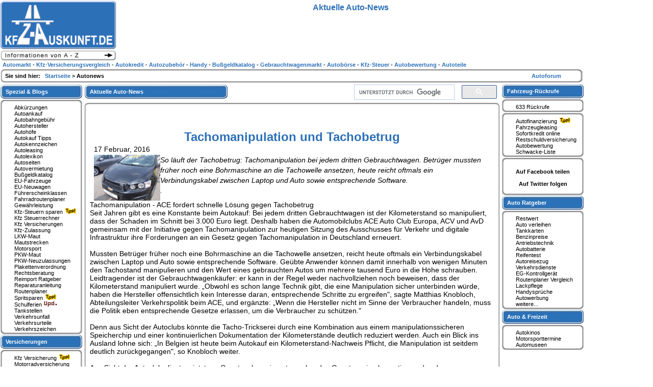

--- FILE ---
content_type: text/html; charset=UTF-8
request_url: https://www.kfz-auskunft.de/news/21400.html
body_size: 5718
content:
<!DOCTYPE html>
<html lang="de">
  <head>
    <title>Tachomanipulation und Tachobetrug    </title>
<!--    <base href="https://www.kfz-auskunft.de" />  -->
    <meta charset="utf-8" />
    <meta name="robots" content="index,follow" />
    <meta name="language" content="deutsch,de,at,ch" />
    <link rel="icon" href="https://www.kfz-auskunft.de/favicon.ico" type="image/x-icon" />
    <link rel="shortcut icon" href="https://www.kfz-auskunft.de/favicon.ico" type="image/x-icon" />
    <meta name="viewport" content="width=device-width, initial-scale=1" />
    <link rel="stylesheet" media="(max-width:600px)" href="https://www.kfz-auskunft.de/styles/mobil.css" />
    <link rel="stylesheet" media="(min-width:601px)" href="https://www.kfz-auskunft.de/styles/xboxkfzauskunft_billboardt.css" />
<script async src="https://pagead2.googlesyndication.com/pagead/js/adsbygoogle.js?client=ca-pub-4363453900481064" crossorigin="anonymous"></script>

    <meta name="keywords" content="artikel,news,kfz,auto,motorrad,fahrrad,lkw,straßenverkehr" />
    <meta name="description" content="Tachomanipulation und Tachobetrug" />
    </head>
  <body>
    <div id="pageContainer">
      <div id="kopf">
      </div>
      <div id="main">
        <div id="SOWrap">
          <div id="inhalt">
            <div class="contentblockleft">
                  <div class="bluebox280">Aktuelle Auto-News
                  </div>
                </div>
            <div class="contentblockright">
<script async src="https://cse.google.com/cse.js?cx=partner-pub-4363453900481064:5567451870"></script>
<div class="gcse-searchbox-only"></div>  
            </div>
                <div class="cleaner">
                  <h5>&nbsp;
                  </h5>
                </div>
                <div class="inhaltoben">
                </div>
                <div class="content">
                  <br>
                  <!-- (c) 2003, 2005 PHPNews - http://newsphp.sourceforge.net/ -->
<script type="text/javascript">
<!--
        function sendtof(desktopURL)
        {
          desktop = window.open(desktopURL, "SendToFriend", "toolbar=no,location=no,status=no,menubar=no,scrollbars=yes,width=400,height=275,resizable=no");
        }
// -->
</script>
﻿<h1>
   Tachomanipulation und Tachobetrug
</h1>
<p>
   17 Februar, 2016
</p>
<p>
   <em><img src="https://www.kfz-auskunft.de/phpnews/images/autovonvorne.JPG" alt="" width="130" height="90" alt="" align="left" style="border:none;" />So läuft der Tachobetrug: Tachomanipulation bei jedem dritten Gebrauchtwagen. Betrüger mussten früher noch eine Bohrmaschine an die Tachowelle ansetzen, heute reicht oftmals ein Verbindungskabel zwischen Laptop und Auto sowie entsprechende Software.<br />.</em>
</p>
<p>
  <div align="left">
    <div class="newstextabst">Tachomanipulation - ACE fordert schnelle Lösung gegen Tachobetrug<br />Seit Jahren gibt es eine Konstante beim Autokauf: Bei jedem dritten Gebrauchtwagen ist der Kilometerstand so manipuliert, dass der Schaden im Schnitt bei 3.000 Euro liegt. Deshalb haben die Automobilclubs ACE Auto Club Europa, ACV und AvD gemeinsam mit der Initiative gegen Tachomanipulation zur heutigen Sitzung des Ausschusses für Verkehr und digitale Infrastruktur ihre Forderungen an ein Gesetz gegen Tachomanipulation in Deutschland erneuert.<br /><br />Mussten Betrüger früher noch eine Bohrmaschine an die Tachowelle ansetzen, reicht heute oftmals ein Verbindungskabel zwischen Laptop und Auto sowie entsprechende Software. Geübte Anwender können damit innerhalb von wenigen Minuten den Tachostand manipulieren und den Wert eines gebrauchten Autos um mehrere tausend Euro in die Höhe schrauben. Leidtragender ist der Gebrauchtwagenkäufer: er kann in der Regel weder nachvollziehen noch beweisen, dass der Kilometerstand manipuliert wurde. „Obwohl es schon lange Technik gibt, die eine Manipulation sicher unterbinden würde, haben die Hersteller offensichtlich kein Interesse daran, entsprechende Schritte zu ergreifen", sagte Matthias Knobloch, Abteilungsleiter Verkehrspolitik beim ACE, und ergänzte: „Wenn die Hersteller nicht im Sinne der Verbraucher handeln, muss die Politik eben entsprechende Gesetze erlassen, um die Verbraucher zu schützen."<br /><br />Denn aus Sicht der Autoclubs könnte die Tacho-Trickserei durch eine Kombination aus einem manipulationssicheren Speicherchip und einer kontinuierlichen Dokumentation der Kilometerstände deutlich reduziert werden.  Auch ein Blick ins Ausland lohne sich: „In Belgien ist heute beim Autokauf ein Kilometerstand-Nachweis Pflicht, die Manipulation ist seitdem deutlich zurückgegangen", so Knobloch weiter.<br /><br />Aus Sicht der Autoclubs liegt es jetzt am Gesetzgeber, ein entsprechendes Gesetz zu implementieren, das den Anforderungen des deutschen Datenschutzgesetzes entspricht, die Datenhoheit des Fahrzeughalters sicherstellt sowie die Erhebung und Speicherung strikt voneinander trennt. Datenabrufe durch Dritte dürfen darüber hinaus nur nach Einwilligung des Fahrzeughalters geschehen. ACE Auto Club Europa, Stuttgart, www.ace-oline.de<br /><br />Mehr Informationen zum Thema Tachomanipulation und Tachobetrug:<br />Auto-Tuning-Seiten - Tipps und Infos<br />Wissenswertes zur Tachojustierung
    </div>
  </div>
  <br />
  <a class="textlink" href="/">zur&uuml;ck zu den News
  </a> &nbsp; &nbsp; &nbsp; &nbsp; &nbsp; &nbsp;
  <a class="textlink" href="/auto-news-archiv.php">News Archiv
  </a>
</p>
<!-- (c) 2003, 2005 PHPNews - http://newsphp.sourceforge.net/
	  modifizier f&uuml;r php 7.4 Harald Schie&szlig;er &copy; 2020
 -->	  
                    <br>Bitte beachten Sie, dass die Meldung den Stand der Dinge zum Zeitpunkt ihrer Veröffentlichung wiedergibt.
                    <br>
                  </div>
                  <div class="inhaltunten">
                  </div>
                  <br>
                  <br><!--- weiter und zurück -->
                  <div class="weiteruzurueck">
                    <div id="weiterzurueckleft">
                    </div>
                    <div id="weiterzurueckmittle">
                      <a class="textlink_m" href="/inhaltsverzeichnis.html">Inhaltsverzeichnis
                      </a>
                    </div>
                    <div id="weiterzurueckright">
                    </div>
                  </div>
                  <br>
                  <div class="bluebox160">Unsere Highlights
                  </div>
                  <div class="inhaltoben">
                  </div>
                  <div class="content">
                    <a class="textlink_gr" href="/formulare/kfz-formulare.php">Kostenlose Kfz-Vordrucke und Vorlagen.
                    </a>
                    <br>
                    <br>
                    <a class="textlink_gr" href="/tuning/chiptuning.html">Wird Autotuning immer beliebter?
                    </a>
                    <br>
                    <br>
                    <a class="textlink_gr" href="/info/fernabgabegesetz.html">Wissenswertes zum Widerrufsrecht.
                    </a>
                    <br>
                    <br>
                    <a class="textlink_gr" href="/tipps/autokauf.html">Autokauf – Wie bekommt man faire Preise?
                    </a>
                    <br>
                    <br>
                    <a class="textlink_gr" href="/autohaendler/haendler.html">Informationen zum Thema Fahrzeughandel.
                    </a>
                    <br>
                  </div>
                  <div class="inhaltunten">
                  </div>
                  <br>
                </div><!--- Navigation links -->
                <div id="left">
                  <div class="navigation_ube">  Spezial &amp; Blogs
                  </div>
                  <div class="menutop">
                    <div class="menubox">
                      <div class="menuliste">
                        <a class="navilinkpfeil" href="/info/abkuerzungen.html">Abkürzungen
                        </a>
                        <br>
                        <a class="navilinkpfeil" href="/autohaendler/autoankauf.html">Autoankauf
                        </a>
                        <br>
                        <a class="navilinkpfeil" href="/info/autobahngebuehr.html">Autobahngebühr
                        </a>
                        <br>
                        <a class="navilinkpfeil" href="/autohersteller.html">Autohersteller
                        </a>
                        <br>
                        <a class="navilinkpfeil" href="/autohoefe/autohof.html">Autohöfe
                        </a>
                        <br>
                        <a class="navilinkpfeil" href="/tipps/autokauf.html">Autokauf Tipps
                        </a>
                        <br>
                        <a class="navilinkpfeil" href="/autokennzeichen/autokennzeichen.html">Autokennzeichen
                        </a>
                        <br>
                        <a class="navilinkpfeil" href="/kfz/autoleasing.html">Autoleasing
                        </a>
                        <br>
                        <a class="navilinkpfeil" href="/lexikon/autolexikon.html">Autolexikon
                        </a>
                        <br>
                        <a class="navilinkpfeil" href="/autoseiten.html">Autoseiten
                        </a>
                        <br>
                        <a class="navilinkpfeil" href="/autovermietung.html">Autovermietung
                        </a>
                        <br>
                        <a class="navilinkpfeil" href="/bussgeld/bussgeldkatalog.html">Bußgeldkatalog
                        </a>
                        <br>
                        <a class="navilinkpfeil" href="/reimport/eu-fahrzeuge.html">EU-Fahrzeuge
                        </a>
                        <br>
                        <a class="navilinkpfeil" href="/autohaendler/reimport/eu-neuwagen.html">EU-Neuwagen
                        </a>
                        <br>
                        <a class="navilinkpfeil" href="/info/fuehrerscheinklassen.html">Führerscheinklassen
                        </a>
                        <br>
                        <a class="navilinkpfeil" href="/reisen/fahrradroutenplaner.html">Fahrradroutenplaner
                        </a>
                        <br>
                        <a class="navilinkpfeil" href="/info/gewaehrleistungsfrist.html">Gewährleistung
                        </a>
                        <br>
                        <a class="navilinkpfeil" href="/kfz/kfz-steuer.html">Kfz-Steuern sparen
                          <img src="https://www.kfz-auskunft.de/bilder/tipp.gif" width="28" height="11" alt="Tipp" />
                        </a>
                        <br>
                        <a class="navilinkpfeil" href="/kfz/kfz-steuer-rechner.html">Kfz Steuerrechner
                        </a>
                        <br>
                        <a class="navilinkpfeil" href="https://www.kfz-auskunft.de/info/kfz-versicherungen.html">Kfz Versicherungen
                        </a>
                        <br>
                        <a class="navilinkpfeil" href="/info/kfz-zulassung.html">Kfz-Zulassung
                        </a>
                        <br>
                        <a class="navilinkpfeil" href="/info/lkw_maut.html">LKW-Maut
                        </a>
                        <br>
                        <a class="navilinkpfeil" href="/info/mautstrecken.html">Mautstrecken
                        </a>
                        <br>
                        <a class="navilinkpfeil" href="/motorsport.html">Motorsport
                        </a>
                        <br>
                        <a class="navilinkpfeil" href="/info/pkw_maut.html">PKW-Maut
                        </a>
                        <br>
                        <a class="navilinkpfeil" href="/kfz/zulassungen.html">PKW-Neuzulassungen
                        </a>
                        <br>
                        <a class="navilinkpfeil" href="/info/plakettenverordnung.html">Plakettenverordnung
                        </a>
                        <br>
                        <a class="navilinkpfeil" href="/verkehrsrecht/anwalt.html">Rechtsberatung
                        </a>
                        <br>
                        <a class="navilinkpfeil" href="/tipps/reimport.html">Reimport Ratgeber
                        </a>
                        <br>
                        <a class="navilinkpfeil" href="/kleinanzeigen/reparaturanleitung.html">Reparaturanleitung
                        </a>
                        <br>
                        <a class="navilinkpfeil" href="/reisen/routenplaner.html">Routenplaner
                        </a>
                        <br>
                        <a class="navilinkpfeil" href="/tipps/spritsparen.html">Spritsparen
                          <img src="https://www.kfz-auskunft.de/bilder/tipp.gif" width="28" height="11" alt="Tipp" />
                        </a>
                        <br>
                        <a class="navilinkpfeil" href="https://schulferien.kfz-auskunft.de/">Schulferien
                          <img src="/bilder/update_r.gif" width="28" height="11" alt="update" />
                        </a>
                        <br>
                        <a class="navilinkpfeil" href="/service/tankstellen.html">Tankstellen
                        </a>
                        <br>
                        <a class="navilinkpfeil" href="/info/unfallhilfe.html">Verkehrsunfall
                        </a>
                        <br>
                        <a class="navilinkpfeil" href="/verkehrsrecht/juraticker.html">Verkehrsurteile
                        </a>
                        <br>
                        <a class="navilinkpfeil" href="https://verkehrszeichen.kfz-auskunft.de/">Verkehrszeichen
                        </a>
                        <br>
                      </div>
                    </div>
                  </div><!--- Navi links Kfz Versicherung -->
                  <div class="navigation_ube">  Versicherungen
                  </div>
                  <div class="menutop">
                    <div class="menubox">
                      <div class="menuliste">
                        <a class="navilinkpfeil" href="https://kfz-versicherungsvergleich.kfz-auskunft.de/">Kfz Versicherung
                          <img src="/bilder/tipp.gif" width="28" height="11" alt="" />
                        </a>
                        <br>
                        <a class="navilinkpfeil" href="/kfz/motorradversicherung.html">Motorradversicherung
                        </a>
                        <br>
                        <a class="navilinkpfeil" href="/kfz/lkw-versicherungsvergleich.html">LKW Versicherung
                        </a>
                        <br>
                        <a class="navilinkpfeil" href="https://kfz-versicherungsvergleich.kfz-auskunft.de/kaskoversicherung.html">Kaskoversicherung
                        </a>
                        <br>
                        <a class="navilinkpfeil" href="https://kfz-versicherungsvergleich.kfz-auskunft.de/teilkasko-versicherung.html">Teilkaskoversicherung
                        </a>
                        <br>
                        <a class="navilinkpfeil" href="https://kfz-versicherungsvergleich.kfz-auskunft.de/kfz-haftpflichtversicherung.html">Kfz Haftpflicht
                        </a>
                        <br>
                        <a class="navilinkpfeil" href="/kfz/autoversicherung.html">Autoversicherungen
                        </a>
                        <br>
                        <a class="navilinkpfeil" href="/camping/wohnmobilversicherung_wohnwagenversicherung.html">Wohnmobilversicherung
                        </a>
                        <br>
                      </div>
                    </div>
                  </div>
<!--- Navi links Formulare -->
                  <div class="navigation_ube">  Formulare
                  </div>
                  <div class="menutop">
                    <div class="menubox">
                      <div class="menuliste">
                        <a class="navilinkpfeil" href="/formulare/kfz-kaufvertrag.html">Kfz-Kaufvertrag
                        </a>
                        <br>
                        <a class="navilinkpfeil" href="/formulare/motorrad-kaufvertrag.html">Motorrad-Kaufvertrag
                        </a>
                        <br>
                        <a class="navilinkpfeil" href="/formulare/autokaufvertrag.html">Autokaufvertrag
                        </a>
                        <br>
                        <a class="navilinkpfeil" href="/info/unfallbericht.html">Unfallbericht, usw.
                        </a>
                        <br>
                      </div>
                    </div>
                  </div>
<!--- Navi links Kfz Verzeichnis -->
                  <div class="navigation_ube">  Kfz Verzeichnis
                  </div>
                  <div class="menutop">
                    <div class="menubox">
                      <div class="menuliste">
                        <a class="navilinkpfeil" href="/antriebsenergie/antriebsenergie.html">Antriebsenergie
                        </a>
                        <br>
                        <a class="navilinkpfeil" href="/autohaendler/haendler.html">Autohandel
                        </a>
                        <br>
                        <a class="navilinkpfeil" href="/kleinanzeigen/anzeigen.html">Automarkt
                        </a>
                        <br>
                        <a class="navilinkpfeil" href="/tuning/autozubehoer.html">Autoteile &amp; Autozubehör
                        </a>
                        <br>
                        <a class="navilinkpfeil" href="/kfz/versicherung.html">Auto und Geld
                        </a>
                        <br>
                        <a class="navilinkpfeil" href="/camping/caravaning.html">Camping
                        </a>
                        <br>
                        <a class="navilinkpfeil" href="/fahrrad/radfahrer.html">Fahrräder &amp; Transport
                        </a>
                        <br>
                        <a class="navilinkpfeil" href="/fuehrerschein/fuehrerschein.html">Führerschein
                        </a>
                        <br>
                        <a class="navilinkpfeil" href="/info/auto.html">Infos und Tipps
                        </a>
                        <br>
                        <a class="navilinkpfeil" href="/lkw/lkw.html">LKW &amp; Nutzfahrzeuge
                        </a>
                        <br>
                        <a class="navilinkpfeil" href="/motorrad/motorrad.html">Motorräder
                        </a>
                        <br>
                        <a class="navilinkpfeil" href="/kleinanzeigen/medien.html">News und Medien
                        </a>
                        <br>
                        <a class="navilinkpfeil" href="/oldtimer/oldtimer.html">Oldtimer
                        </a>
                        <br>
                        <a class="navilinkpfeil" href="/shopping/einkaufen.html">Online Shops
                        </a>
                        <br>
                        <a class="navilinkpfeil" href="/clubs/clubs.html">Portale und Clubs
                        </a>
                        <br>
                        <a class="navilinkpfeil" href="/autoreifen/autoreifen.html">Reifen &amp; Tests
                        </a>
                        <br>
                        <a class="navilinkpfeil" href="/reisen/reisen.html">Reise und Urlaub
                        </a>
                        <br>
                        <a class="navilinkpfeil" href="/handy/smartphones.html">Smartphone &amp; Zubehör
                        </a>
                        <br>
                        <a class="navilinkpfeil" href="/umwelt/umweltsicherheit.html">Umwelt und Sicherheit
                        </a>
                        <br>
                        <a class="navilinkpfeil" href="/verkehrsrecht/verkehrsrecht.html">Verkehrsrecht
                        </a>
                        <br>
                      </div>
                    </div>
                  </div>
                  <br><!--- Navi links Rechtliches -->
                  <div class="navigation_ube">  Rechtliches
                  </div>
                  <div class="menutop">
                    <div class="menubox">
                      <div class="menuliste">
                        <a class="navilinkpfeil" href="/impressum.html" rel="nofollow">Impressum
                        </a>
                        <br>
                        <a class="navilinkpfeil" href="/datenschutz.php" rel="nofollow">Datenschutzerklärung
                        </a>
                        <br>
                        <a class="navilinkpfeil" href="/agb.html" rel="nofollow">AGB
                        </a>
                        <br>
                        <a class="navilinkpfeil" href="/disclaimer.html" rel="nofollow">Disclaimer
                        </a>
                        <br>
                      </div>
                    </div>
                  </div>
                  <br><!--- Navi links Copyright -->
                  <div class="menutop">
                    <div class="menubox">
                      <div class="mittig">
                        <div class="menuliste">
                          <a href="https://www.web-adressbuch.de" title="Web-Adressbuch" target="_blank">
                            <img src="/banner/wab_137x60.jpg" alt="Auszeichnung Ihrer Homepage www.kfz-auskunft.de/Nr. 30669" width="137" height="60" />
                          </a>
                          <br>
                          <img src="/banner/auto.gif" alt="" width="16" height="16" />   &copy; Copyright
                          <br>&nbsp;&nbsp;Kfz-Auskunft.de
                          <br>2001-2026
                          <br>
                        </div>
                      </div>
                    </div>
                  </div>
                </div>
              </div><!--- Navi rechts -->
              <div id="over_right">
                <div id="right">
                  <div class="navigation_ube">
                    <a class="textlink_menue_w" href="/rueckruf.php">Fahrzeug-Rückrufe
                    </a>
                  </div>
                  <div class="menutop">
                    <div class="menubox">
                      <div class="menuliste">
                                                  <a class="navilinkpfeil" href="/rueckruf.php">
                            633 Rückrufe
                            </a>
                          </div>
                        </div>
                      </div><!--- Finanzierung rechts -->
                      <div class="menutop">
                        <div class="menubox">
                          <div class="menuliste">
                            <a class="navilinkpfeil" href="/kfz/autofinanzierung.html">Autofinanzierung
                              <img src="https://www.kfz-auskunft.de/bilder/tipp.gif" width="28" height="11" alt="Tipp" />
                            </a>
                            <br>
                            <a class="navilinkpfeil" href="/info/fahrzeugleasing.html">Fahrzeugleasing
                            </a>
                            <br>
                            <a class="navilinkpfeil" href="/info/fahrzeugfinanzierungen.html">Sofortkredit online
                            </a>
                            <br>
                            <a class="navilinkpfeil" href="/kfz/restschuldversicherung.html">Restschuldversicherung
                            </a>
                            <br>
                            <a class="navilinkpfeil" href="/info/fahrzeugbewertung.html">Autobewertung
                            </a>
                            <br>
                            <a class="navilinkpfeil" href="/info/gebrauchtwagenbewertung.html">Schwacke-Liste
                            </a>
                            <br>
                          </div>
                        </div>
                      </div>
                      <div class="menutop">
                        <div class="menubox">
                          <div class="menuliste">
                            <div class="mittig">
                              <br>
                              <a class="textlink_gr_sw" href="https://www.facebook.com/kfzportal" target="_blank">Auf Facebook teilen
                              </a>
                              <br>
                              <br>
                              <a class="textlink_gr_sw" href="https://twitter.com/KfzAuskunft" target="_blank">Auf Twitter folgen
                              </a>
                              <br>
                              <br>
                            </div>
                          </div>
                        </div>
                      </div>
<!--- Navi links Autoratgeber -->
                      <div class="navigation_ube">  Auto Ratgeber
                      </div>
                      <div class="menutop">
                        <div class="menubox">
                          <div class="menuliste">
                            <a class="navilinkpfeil" href="/lexikon/restwerturteil.html">Restwert
                            </a>
                            <br>
                            <a class="navilinkpfeil" href="/lexikon/autoverleihen.html">Auto verleihen
                            </a>
                            <br>
                            <a class="navilinkpfeil" href="/info/tankkarten.html">Tankkarten
                            </a>
                            <br>
                            <a class="navilinkpfeil" href="/info/benzinpreise.html">Benzinpreise
                            </a>
                            <br>
                            <a class="navilinkpfeil" href="/info/getriebe.html">Antriebstechnik
                            </a>
                            <br>
                            <a class="navilinkpfeil" href="/info/autobatterie.html">Autobatterie
                            </a>
                            <br>
                            <a class="navilinkpfeil" href="/autoreifen/reifentest.html">Reifentest
                            </a>
                            <br>
                            <a class="navilinkpfeil" href="/reisen/autoreisezuege.html">Autoreisezug
                            </a>
                            <br>
                            <a class="navilinkpfeil" href="/info/verkehrsdienste.html">Verkehrsdienste
                            </a>
                            <br>
                            <a class="navilinkpfeil" href="/lkw/eg-kontrollgeraet.html">EG-Kontrollgerät
                            </a>
                            <br>
                            <a class="navilinkpfeil" href="/routenplaner/vergleich.php">Routenplaner Vergleich
                            </a>
                            <br>
                            <a class="navilinkpfeil" href="/tuning/autopflege.html">Lackpflege
                            </a>
                            <br>
                            <a class="navilinkpfeil" href="/handy/handysprueche.html">Handysprüche
                            </a>
                            <br>
                            <a class="navilinkpfeil" href="/info/autowerbung.html">Autowerbung
                            </a>
                            <br>
                            <a class="navilinkpfeil" href="/lexikon/autolexikon.html">weitere...
                            </a>
                            <br>
                          </div>
                        </div>
                      </div>
                      <div class="navigation_ube">  Auto &amp; Freizeit
                      </div>
                      <div class="menutop">
                        <div class="menubox">
                          <div class="menuliste">
                            <a class="navilinkpfeil" href="/reisen/autokino.html">Autokinos
                            </a>
                            <br>
                            <a class="navilinkpfeil" href="/sportkalender/motorsporttermine.html">Motorsporttermine
                            </a>
                            <br>
                            <a class="navilinkpfeil" href="/oldtimer/automuseum.html">Automuseen
                            </a>
                          </div>
                        </div>
                      </div>
                      <br>
                    </div>
                  </div>
                  <div class="cleaner">
                    <h5>&nbsp;
                    </h5>
                  </div>
                </div>
              </div><!--- ende main -->
    <div id="footer">
      <a class="partnerlink" href="/impressum.html">Impressum
      </a> |
      <a class="partnerlink" href="/datenschutz.php">Datenschutz
      </a> |
      <a class="partnerlink" href="mailto:&#109;&#97;&#105;&#108;1&#64;&#75;&#102;&#122;&#45;&#65;&#117;&#115;&#107;&#117;&#110;&#102;&#116;&#46;&#100;&#101;?Subject=Anfrage_ueber_Kfz-Auskunft.de">Kontakt
      </a> | Alle Angaben ohne Gewähr
    </div>
              <div id="header">
                <div id="headerlogo" title="Das Logo von KFZ-Auskunft.de">
                  <a href="#top">
                  </a>
                  <a title="Auto news" href="/">
                    <img src="/images/kfz-logo.gif" alt="KFZ-Auskunft.de Logo" height="120" width="228" />
                  </a>
                </div>
                <div id="kopfwerbung" title="ueberschrift und Werbung">
                  <h2>Aktuelle Auto-News
                  </h2>
                </div>
                <div id="quicklinks" title="Die schnelle Naviagtion">
                  <a class="textlink" href="/kleinanzeigen/automarkt.html">Automarkt
                  </a> -
                  <a class="textlink" href="https://kfz-versicherungsvergleich.kfz-auskunft.de/">Kfz-Versicherungsvergleich
                  </a> -
                  <a class="textlink" href="https://www.kfz-auskunft.de/info/fahrzeugfinanzierungen.html">Autokredit
                  </a> -
                  <a class="textlink" href="/tuning/autozubehoer.html">Autozubehör
                  </a> -
                  <a class="textlink" href="/handy/handy.html">Handy
                  </a> -
                  <a class="textlink" href="https://bussgeldkatalog.kfz-auskunft.de/">Bußgeldkatalog
                  </a> -
                  <a class="textlink" href="/autohaendler/gebrauchtwagenmaerkte.html">Gebrauchtwagenmarkt
                  </a> -
                  <a class="textlink" href="/kfz/autoboersen.html">Autobörse
                  </a> -
                  <a class="textlink" href="https://www.pkw-steuer.de/">Kfz-Steuer
                  </a> -
                  <a class="textlink" href="/info/fahrzeugbewertung.html">Autobewertung
                  </a> -
                  <a class="textlink" href="/tuning/kraftfahrzeugteile.html">Autoteile
                  </a>
                </div>
                <div id="siesindhier_l" title="Sie sind auf der Seite">  Sie sind hier:&nbsp;&nbsp;
                  <a class="textlink" href="/">Startseite
                  </a> &gt; Autonews
                </div>
                <div id="siesindhier_r" title="Sie sind auf der Seite">
        <a class="textlink" href="https://autoforum.kfz-auskunft.de/">Autoforum
        </a>
                </div>
              </div>
               <script src="//get.mirando.de/mirando.js#a=223&as=1&at=4" async>
              </script>
            </body>
          </html>

--- FILE ---
content_type: text/html; charset=utf-8
request_url: https://www.google.com/recaptcha/api2/aframe
body_size: 115
content:
<!DOCTYPE HTML><html><head><meta http-equiv="content-type" content="text/html; charset=UTF-8"></head><body><script nonce="7Ja7KXFW75UG3r5ov74gCA">/** Anti-fraud and anti-abuse applications only. See google.com/recaptcha */ try{var clients={'sodar':'https://pagead2.googlesyndication.com/pagead/sodar?'};window.addEventListener("message",function(a){try{if(a.source===window.parent){var b=JSON.parse(a.data);var c=clients[b['id']];if(c){var d=document.createElement('img');d.src=c+b['params']+'&rc='+(localStorage.getItem("rc::a")?sessionStorage.getItem("rc::b"):"");window.document.body.appendChild(d);sessionStorage.setItem("rc::e",parseInt(sessionStorage.getItem("rc::e")||0)+1);localStorage.setItem("rc::h",'1768276304450');}}}catch(b){}});window.parent.postMessage("_grecaptcha_ready", "*");}catch(b){}</script></body></html>

--- FILE ---
content_type: text/css
request_url: https://www.kfz-auskunft.de/styles/xboxkfzauskunft_billboardt.css
body_size: 2860
content:
body
{
 padding: 0;
 margin: 0;
 font: 77% sans-serif;
}

#pageContainer
{
 border: solid 1px #fff;
 border-width: 0 1px;
 margin: 0;
 min-width: 60em;
 width:1143px;
}
* html #pageContainer
{
 /* \*/
 word-wrap:
 break-word;
 /* verhindert float-Probleme beim IE/Win siehe Referenz zu float */
}

#kopf
{
 left:0px;
 top:0px;
 height:165px;
 width:1143px;
 background-color:#ffffff;
 text-align: center;
}

#kopfindex
{
 left:0px;
 top:0px;
 height:165px;
 width:1143px; background-color:#ffffff; text-align: center; }

#header { position:absolute; top:0px; left:0px; width:1081px; height:180px; background-color:#ffffff; text-align: center; }
#headerindex { position:absolute; top:0px; left:0px; width:1081px; height:180px; background-color:#ffffff; text-align: center; }

#headerlogo { position:absolute; top:0px;    left:0px; width:228px; height:120px; background-color:#fff; }
#kopfwerbung { position:absolute; top:0px; left:230px; width:914px; height:120px; background-color:#fff; text-align:right; color:#2C70B8; font-size: 30px; font-weight: bold; }

#headerlogoindex { position:absolute; top:0px;    left:0px; width:228px; height:150px; background-color:#ffffff; }
#kopfwerbungindex { position:absolute; top:0px; left:230px; width:914px; height:150px; background-color:#ffffff; text-align:right; color:#2C70B8; font-size: 30px; font-weight: bold; }

#quicklinks
{
 position:absolute;
 top:121px;
 left:0px;
 width:1143px;
 height:25px;
 background-color:#ffffff;
 padding-left: 5px;
 text-align: left;
 font-size: 11px;
 line-height: 12px;
 font-weight: bold;
}
#quicklinksindex
{
 position:absolute;
 top:150px;
 left:0px;
 width:1143px;
 height:25px;
 background-color:#ffffff;
 padding-left: 5px;
 text-align: left;
 font-size: 11px;
 line-height: 12px;
 font-weight: bold;
}

#siesindhier_l
{
 position:absolute;
 top:135px;
 left:0px;
 width:1143px;
 height:20px;
 background-color:#ffffff;
 background-image: url(menu/white/siesindhier_1143_28.png);
 background-repeat:no-repeat;
 padding-top:8px;
 padding-left: 10px;
 text-align: left;
 font-size: 11px;
 line-height: 12px;
 font-weight: bold;
}

#siesindhier_r
{
 position:absolute;
 top:135px;
 left:890px;
 width:200px;
 height:20px;
 padding-top:8px;
 padding-left: 10px;
 text-align: right;
 font-size: 11px;
 line-height: 12px;
 font-weight: bold;
}

#siesindhier_lindex
{
 position:absolute;
 top:175px;
 left:0px;
 width:1048px;
 height:20px;
 background-color:#ffffff;
 background-image: url(menu/white/siesindhier_1143_28.png);
 background-repeat:no-repeat;
 padding-top:8px;
 padding-left: 10px;
 text-align: left;
 font-size: 11px;
 line-height: 12px;
 font-weight: bold;
}

#siesindhier_rindex
{
 position:absolute;
 top:175px;
 left:728px;
 width:200px;
 height:20px;
 padding-top:8px;
 padding-left: 10px;
 text-align: right;
 font-size: 11px;
 line-height: 12px;
 font-weight: bold;
}

#wallpaper
{
 position:absolute;
 top:0px;
 left:1144px;
 width:160px;
 background-color:#fff;
 text-align: left;
}

#main
 {
  border: 1px solid #ffffff;
  border-left: 160px solid #ffffff;
  border-right: 160px solid #ffffff;
  background: #ffffff;
  margin: 0;
  padding: 0;
 }

img 
{ 
 border: 0; 
}

#inhalt h2
 {
 font-weight: bold;
 font-size: 11pt;
 line-height: 13px;
 margin: 0px 0px 0px 0px;
 padding: 0px 0px 0px 0px;
 vertical-align: bottom;
 text-align: left;
 color: #2C70B8;
 }

#inhalt p
 {
  padding: 0 0.5em;
 }

#left,
#inhalt,
#right,
#SOWrap
 {
  overflow: visible;
  position: relative;
 }

#SOWrap
 {
  float: left;
  margin: 0 -1px 0 0;
  width: 100%;
  z-index: 3;
 }

#inhalt
 {
  float: right;
  margin: 0 0 0 -1px;
  width: 100%;
  z-index: 5;
 }

#left
 {
  float: left;
  margin: 0 1px 0 -160px;
  width: 160px;
  line-height:1px;
  z-index: 4;
}

#over_right
 {
  float: right;
  width: 160px;
  margin: -1px -160px 0 0px;
  background:#fff;
  z-index: 2;
 }

#right
 {
  float: left;
  width: 160px;
  background:#ffffff;
  z-index: 2;
 }

#g_right
 {
  float: right;
  width: 160px;
  background:#ffffff;
  z-index: 1;
 }

.weiteruzurueck
 {
  background-image: url(menu/white/weiteruzrueck_823_30.png);
  background-color:#ffffff;
  background-repeat:no-repeat;
  font-size: 14px;
  line-height: 20px;
  text-align: left;
  padding-left: 15px;
  padding-right: 15px;
  padding-top: 30px;
 }

#weiterzurueckall
 {
  float: left;
  width: 820px;
  line-height: 12px;
  font-size: 11px;
  text-align: left;
  margin-top: -20px;
}

#weiterzurueckleft
 {
  float: left;
  width: 230px;
  line-height: 12px;
  font-size: 11px;
  text-align: left;
  margin-top: -20px;
  background-color:#fff;
 }

#weiterzurueckmittle
 {
  float: left;
  width: 220px;
  text-align: center;
  line-height: 12px;
  font-size: 11px;
  margin-top: -20px;
  background-color:#fff;
}

#weiterzurueckright
 {
  float: right;
  width: 220px;
  text-align: right;
  line-height: 12px;
  font-size: 11px;
  margin-top: -20px;
  background-color:#fff;
}

#footer
 {
  width:1143px;
  background-image: url(menu/white/footer_1143_40.png);
  background-repeat:no-repeat;
  height:50px;
  margin:5px 0px 0px 0px;
  padding:10px 0px 5px 0px;
  text-align:center;
  line-height: 12px;
  font-family: Arial, Helvetica, Verdana, Geneva, Swiss, SunSans-Regular, sans-serif;
  text-decoration: none;
  font-size: 10px;
  color: #333333;
 }

.cleaner
 {
  clear:both;
  height:1px;
  font-size:1px;
  border:0px none;
  margin:0; padding:0;
  background:transparent;
 }

.mittig
 {
  text-align: center;
}

.rechtsbuendig
 {
  text-align: right;
}

.inhaltoben
 {
  background-color:#ffffff;
  background-image: url(menu/white/inhaltoben_823_15.png);
  background-repeat:no-repeat;
  padding-top:15px;
  overflow: visible;
 }

.inhaltunten
 {
  background-color:#ffffff;
  background-image: url(menu/white/inhaltunten_823_15.png);
  background-repeat:no-repeat;
  padding-top:15px;
  overflow: visible;
 }

.content
 {
  background-color:#ffffff;
  background-image: url(menu/white/content_823_1.png);
  background-repeat:repeat-y;
  font-size: 14px;
  line-height: 20px;
  text-align: left;
  padding-left: 15px;
  padding-right: 15px;
  height: 100%;
  overflow: visible;
  hyphens: auto;
 }

.maincontent
 {
  background-color:#ffffff;
  background-image: url(menu/white/content_823_1.png);
  background-repeat:repeat-y;
  font-size: 14px;
  line-height: 20px;
  text-align: left;
  padding-left: 15px;
  padding-right: 15px;
  height: 100%;
  overflow: visible;
  hyphens: auto;
 }

.content_or
 {
  background-color:#ffffff;
  font-size: 14px;
  line-height: 20px;
  text-align: left;
  padding-left: 15px;
  padding-right: 15px;
  height: 100%;
  overflow: visible;
  hyphens: auto;
 }

ol
{
  margin-top: 0px;
  margin-bottom: 0px;
  background-color:#fff;
}

ul
{
  margin-top: 0px;
  margin-bottom: 0px;
  background:transparent;
}

.contentblockleft
 {
  background-color:#fff;
  float: left;
  width: 400px;
  text-align: left;
 }

.contentblockright
 {
  background-color:#fff;
  float: right;
  width: 280px;
  text-align: right;
  margin-right:10px;
 }

.content_table_right
 {
  background-color:#ffffff;
  float: left;
  width: 510px;
  text-align: left;
  font-size: 16px;
  line-height: 18px;
  font-weight: bold;
  color: #000000;
  margin-left: 10px;
 }

.content_table_left
 {
  background-color:#ffffff;
  float: left;
  width: 200px;
  text-align: right;
  font-size: 16px;
  line-height: 18px;
  font-weight: bold;
  color: #000000;
  margin-left: 30px;
 }

.contentinnerblockleft
 {
  float: left;
  width: 370px;
  padding-left:5px;
  background-color:#fff;
 color: #000000;
 }

.contentinnerblockright
 {
  float: right;
  padding-left:5px;
  width: 410px;
  background-color:#fff;
 color: #000000;
 }

.contentinnerblockright_r
 {
  float: right;
  width: 270px;
  background-color:#ffffff;
  text-align: right;
 color: #000000;
 }

.contenttext_klein
 {
 font-size: 10px;
 line-height: 12px;
 color: #000000;
 }

h1
 {
 font-size: 24px;
 line-height: 26px;
 font-weight: bold;
 margin: 0px 0px 0px 0px;
 padding: 0px 0px 0px 0px;
 vertical-align: bottom;
 text-align: center;
 color: #2C70B8;
 }

h1.index
 {
 font-size: 20px;
 line-height: 22px;
 font-weight: bold;
 margin: 0px 0px 0px 0px;
 padding: 0px 0px 0px 0px;
 vertical-align: bottom;
 text-align: center;
 color: #2C70B8;
 }

h2
 {
 font-weight: bold;
 font-size: 12pt;
 margin-top: 6px;
 margin-bottom: 6px;
 text-align: left;
 margin-left: 0;
 padding-top: 0px;
 padding-bottom: 0px;
 color: #2C70B8;
 text-align: center;
 }

h3
 {
 font-weight: bold;
 font-size: 11pt;
 margin-top: 1px;
 margin-bottom: 1px;
 text-align: center;
 margin-left: 0;
 padding-top: 0px;
 padding-bottom: 0px;
 color: #2C70B8;
 }

h4
 {
 font-size: 11pt;
 margin-top: 6px;
 margin-bottom: 6px;
 text-align: left;
 margin-left: 0;
 padding-top: 0px;
 padding-bottom: 0px;
 color: #2C70B8;
 }

p
 {
  margin: 1px;
 }

.bluebox160
 {
  left:0px;
  height:21px;
  background-image: url(menu/blue/blue_160.png);
  background-repeat:no-repeat;
  padding-top:8px;
  padding-left: 10px;
  color: #ffffff;
  text-align: left;
  font-size: 11px;
  line-height: 12px;
  font-weight: bold;
  margin-left: 5px;
 }

.bluebox200
 {
  left:0px;
  height:21px;
  background-image: url(menu/blue/blue_200.png);
  background-repeat:no-repeat;
  padding-top:8px;
  padding-left: 10px;
  color: #ffffff;
  text-align: left;
  font-size: 11px;
  line-height: 12px;
  font-weight: bold;
  margin-left: 5px;
 }

a.bluebox200:link,
a.bluebox200:visited,
a.bluebox200:link
{
 color: #fff;
}

.bluebox220
 {
  left:0px;
  height:21px;
  background-image: url(menu/blue/blue_220.png);
  background-repeat:no-repeat;
  padding-top:8px;
  padding-left: 10px;
  color: #ffffff;
  text-align: left;
  font-size: 11px;
  line-height: 12px;
  font-weight: bold;
  margin-left: 5px;
 }

a.bluebox220:link,
a.bluebox220:visited,
a.bluebox220:link
{
 color: #fff;
}

.bluebox280
 {
  left:0px;
  height:21px;
  background-image: url(menu/blue/blue_280.png);
  background-repeat:no-repeat;
  padding-top:8px;
  padding-left: 10px;
  color: #ffffff;
  text-align: left;
  font-size: 11px;
  line-height: 12px;
  font-weight: bold;
  margin-left: 5px;
 }

.bluebox320
 {
  left:0px;
  height:21px;
  background-image: url(menu/blue/blue_320.png);
  background-repeat:no-repeat;
  padding-top:8px;
  padding-left: 10px;
  color: #ffffff;
  text-align: left;
  font-size: 11px;
  line-height: 12px;
  font-weight: bold;
  margin-left: 5px;
 }

.bluebox360
 {
  left:0px;
  height:21px;
  background-image: url(menu/blue/blue_360.png);
  background-repeat:no-repeat;
  padding-top:8px;
  padding-left: 10px;
  color: #ffffff;
  text-align: left;
  font-size: 11px;
  line-height: 12px;
  font-weight: bold;
  margin-left: 5px;
 }

.bluebox380
 {
  left:0px;
  height:21px;
  background-image: url(menu/blue/blue_380.png);
  background-repeat:no-repeat;
  padding-top:8px;
  padding-left: 10px;
  color: #ffffff;
  text-align: left;
  font-size: 11px;
  line-height: 12px;
  font-weight: bold;
  margin-left: 5px;
 }

.bluebox400
 {
  left:0px;
  height:21px;
  background-image: url(menu/blue/blue_400.png);
  background-repeat:no-repeat;
  padding-top:8px;
  padding-left: 10px;
  color: #ffffff;
  text-align: left;
  font-size: 11px;
  line-height: 12px;
  font-weight: bold;
  margin-left: 5px;
 }

.bluebox420
 {
  left:0px;
  height:21px;
  background-image: url(menu/blue/blue_420.png);
  background-repeat:no-repeat;
  padding-top:8px;
  padding-left: 10px;
  color: #ffffff;
  text-align: left;
  font-size: 11px;
  line-height: 12px;
  font-weight: bold;
  margin-left: 5px;
 }

.bluebox480
 {
  left:0px;
  height:21px;
  background-image: url(menu/blue/blue_480.png);
  background-repeat:no-repeat;
  padding-top:8px;
  padding-left: 10px;
  color: #ffffff;
  text-align: left;
  font-size: 11px;
  line-height: 12px;
  font-weight: bold;
  margin-left: 5px;
 }

 .navigation_ube { left:0px; height:21px; background-image: url(menu/blue/blue_160.png); background-repeat:no-repeat; padding-top:8px; padding-left: 10px; color: #ffffff; text-align: left; font-size: 11px;  line-height: 12px; font-weight: bold;}

.menutop
 {
  font-weight:bold;
  background-image:url(menu/white/menubox_top.png);
  background-repeat: no-repeat;
  background-position: top left;
  margin:0px 0px;
  text-align:left;
  padding: 10px 0px 0px 0px;
  line-height:1px;
}

.menubox
 {
  background-image: url(menu/white/menubox_u.png);
  background-position: bottom left;
  background-repeat: no-repeat;
  margin: 0px 0px 0px 0px;
  text-align: left;
  width: 160px;
  padding-bottom: 5px;
  overflow: hidden;
  line-height:1px;
}

.toptext
 {
  color: #2C70B8;
  font-style: italic;
  text-align: center;
  font-size: 16pt;
  line-height: 20px;
}

.tabellentext
{
 font-size: 10pt;
 line-height: 16px;
 width: 80%;
}

.tabellentextblau
 {
  color: #2C70B8;
  font-size: 10pt;
  line-height: 16px;
  font-weight: bold;
  width: 20%;
 }

.fettdruck
 {
  font-weight: bold;
  font-style: italic;
}

.blaufettdruck
 {
  color: #2C70B8;
  font-weight: bold;
  font-style: italic;
}

.textrot
 {
  color: #f00;
}

a.navilinkpfeil { color: black; font-weight: normal; padding: 0px 0px 0px 22px; text-decoration: none; }
a.navilinkpfeil:link, a.navilinkpfeil:visited { color: black; }
a.navilinkpfeil:hover, a.navilinkpfeil:active, a.navilinkpfeil:focus { background-image: url(menu/white/_pfeil.jpg);  background-position: 0px -2px;  background-repeat: no-repeat;  }

.menuliste
 {
  list-style-type: none;
  margin:0px 5px 0px 5px;
  background-color:#ffffff;
  line-height: 12px;
  font-size: 11px;
  color: black;
  font-family: Arial, Helvetica, Verdana, Geneva, Swiss, SunSans-Regular, sans-serif;
  text-decoration: none;
 }

/* Normaler Text_Link */
a.textlink,
a.textlink_m,
a.textlink_r,
a.textlink_rot
 {
 font-size: 11px;
 }

a.listlink
 {
 font-size: 14px;
 }

a.textlink_gr_sw,
a.textlink_gr_sw:link,
a.textlink_gr_sw:visited,
a.textlink_gr_sw:hover,
a.textlink_gr_sw:active,
a.textlink_gr_sw:focus
{
 color: #000;
 font-weight: bold;
 text-decoration: none;
}

a.textlink_gr
 {
 font-size: 14px;
 line-height: 20px;
 text-align: left;
 color: #2C70B8;
 }

a.biglink
 {
 font-size: 20px;
 line-height: 22px;
 }

a.textlink_m
 {
 text-align: center;
 }

a.textlink_r
 {
 text-align: right;
 }

a.textlink,
a.biglink,
a.textlink_m,
a.textlink_r,
a.textlink_gr,
a.textlink_rot,
a.listlink
 {
 color: #2C70B8;
 font-weight: bold;
 text-decoration: none;
 }

a.textlink:link,
a.textlink:visited,
a.biglink:link,
a.biglink:visited,
a.textlink_m:link,
a.textlink_m:visited,
a.textlink_r:link,
a.textlink_r:visited,
a.textlink_gr:link,
a.textlink_gr:visited,
a.listlink:link,
a.listlink:visited
 {
 color: #2C70B8;
 }

a.textlink:hover,
a.textlink:active,
a.textlink:focus,
a.biglink:hover,
a.biglink:active,
a.biglink:focus,
a.textlink_m:hover,
a.textlink_m:active,
a.textlink_m:focus,
a.textlink_r:hover,
a.textlink_r:active,
a.textlink_r:focus,
a.textlink_gr:hover,
a.textlink_gr:active,
a.textlink_gr:focus,
a.textlink_rot,
a.listlink:hover,
a.listlink:active,
a.listlink:focus
 {
 text-decoration: underline;
 }

a.textlink_grb
 {
 color: #2C70B8;
 text-decoration: none;
 font-weight: 900;
 }

a.textlink_grb:link,
a.textlink_grb:visited
 {
 color: #2C70B8;
 font-weight: 900;
 }

a.textlink_grb
 {
 font-size: 14px;
 line-height: 20px;
 text-align: left;
 color: #2C70B8;
 font-weight: 900;
 }

a.textlink_grb:hover,
a.textlink_grb:active,
a.textlink_grb:focus
 {
 text-decoration: underline;
 font-weight: 900;
 }

a.textlink_rot
 {
 color: red;
 }

a.textlink_menue
 {
 padding-left: 22px;
  line-height: 12px;
  font-size: 11px;
  color: black;
  font-weight: normal;
  font-family: Arial, Helvetica, Verdana, Geneva, Swiss, SunSans-Regular, sans-serif;
  text-decoration: none;
 }

a.textlink_menue:hover,
a.textlink_menue:active,
a.textlink_menue:focus
 {
 text-decoration: underline;
 }

a.textlink_inner_menue
 {
 padding-left: 12px;
  line-height: 14px;
  font-size: 12px;
  color: #2C70B8;
  font-weight: Bold;
  font-family: Arial, Helvetica, Verdana, Geneva, Swiss, SunSans-Regular, sans-serif;
  text-decoration: none;
 }

a.textlink_inner_menue:hover,
a.textlink_inner_menue:active,
a.textlink_inner_menue:focus
 {
 text-decoration: underline;
 }

a.textlink_inner_gr
 {
  padding-left: 14px;
  line-height: 16px;
  font-size: 14px;
  color: #2C70B8;
  font-weight: Bold;
  font-family: Arial, Helvetica, Verdana, Geneva, Swiss, SunSans-Regular, sans-serif;
  text-decoration: none;
 }

a.textlink_inner_gr:hover,
a.textlink_inner_gr:active,
a.textlink_inner_gr:focus
 {
 text-decoration: underline;
 }

a.textlink_kat_gr
 {
 font-size: 12px;
 line-height: 13px;
 font-weight: bold;
 }

a.textlink_kat
 {
 font-size: 10px;
 line-height: 12px;
 }

a.textlink_kat_gr,
a.textlink_kat
 {
 text-align: left;
 color: #2C70B8;
 text-decoration: none;
 }

a.textlink_kat_gr:link,
a.textlink_kat_gr:visited,
a.textlink_kat:link,
a.textlink_kat:visited
 {
 color: #2C70B8;
 }

a.textlink_kat_gr:hover,
a.textlink_kat_gr:active,
a.textlink_kat_gr:focus,
a.textlink_kat:hover,
a.textlink_kat:active,
a.textlink_kat:focus
 {
 text-decoration: underline;
 }

/* Partner Text_Link */
a.partnerlink
 {
 font-size: 11px;
 color: #333333;
 text-decoration: none;
 }

a.partnerlink:link,
a.partnerlink:visited
 {
 color: #666666;
 }

a.partnerlink:hover,
a.partnerlink:active,
a.partnerlink:focus
 {
 text-decoration: underline;
 }

a.textlink_menue_w
 {
  line-height: 12px;
  font-size: 11px;
  color: #ffffff;
  font-weight: normal;
  font-family: Arial, Helvetica, Verdana, Geneva, Swiss, SunSans-Regular, sans-serif;
  text-decoration: none;
  font-weight: bold;
 }

a.textlink_menue_w:hover,
a.textlink_menue_w:active,
a.textlink_menue_w:focus
 {
 text-decoration: underline;
 }

/* news Contnet-AD Google */

.newsubs{ color:#CC4040; font-weight:bold; margin-top:10px}
.newsconad { background: #ffffff; display: block; float: right; padding: 3px; color: #ffffff; margin-bottom: 5px;}
.newstextabst { line-height: 16px; color: #000000; margin-top: 10px; margin-bottom:11px }


/* CSS f�r PHPNEWS */
div.gb              { margin: 0px 0px 20px 0px; text-align: left; padding: 0px; border: 1px solid #ffcc00; line-height: 19px; }
div.gb-author       { margin: 0px; padding: 1px 10px 5px 10px; border-bottom: 1px solid #ffcc00; background: #ffffcc; }
p.gb-author-left    { margin: 0px; float: left; }
p.gb-author-right   { margin: 0px; text-align: right; }
div.gb-entry        { margin: 10px; padding: 0px; }
p.gb-browse         { text-align: center; font-weight: bold; }
p.gb-admin-buttons  { margin: 5px 0px 0px 0px; text-align: right; }
.caution            { color: red; font-weight: bold; }
.small              { font-size: 11px; line-height:16px; }
.comment            { margin: 10px 0px 0px 0px; color: #808080; font-style: italic; }
img                 { border: 0px; }

a.textlink_news
 {
 font-size: 11px;
 color: #ffffff;
 font-weight: bold;
 text-decoration: none;
 }

a.textlink_news:link,
a.textlink_news:visited,
a.textlink_news:hover,
a.textlink_news:active,
a.textlink_news:focus
 {
 color: #cccccc;
 text-decoration: underline;
 }

.newstopzeile_bg
 {
  background-image: url(menu/blue/blue_540_20.png);
  background-color:#ffffff;
  background-repeat:no-repeat;
  height: 20px;
 }

.newstopzeile_or
 {
  background-image: url(menu/blue/blue_823_20.png);
  background-color:#ffffff;
  background-repeat:no-repeat;
  height: 20px;
 }

.newstopzeile_right
 {
  float: right;
  color: #ffffff;
  font-size: 11px;
  line-height: 20px;
  text-align: right;
  padding-left: 15px;
  padding-right: 15px;
  text-decoration: none;
  font-weight: bold;
}

.newstopzeile_left
 {
  float: left;
  color: #ffffff;
  font-size: 12px;
  line-height: 20px;
  text-align: left;
  padding-left: 15px;
  padding-right: 15px;
}

.news_inhaltoben
 {
  background-color:#ffffff;
  background-image: url(menu/white/inhaltoben_540_15.png);
  background-repeat:no-repeat;
  padding-top:15px;
  overflow: visible;
 }

.news_inhaltunten
 {
  background-color:#ffffff;
  background-image: url(menu/white/inhaltunten_540_15.png);
  background-repeat:no-repeat;
  padding-top:15px;
  overflow: visible;
 }

.news_content
 {
  background-color:#ffffff;
  background-image: url(menu/white/content_540_1.png);
  background-repeat:repeat-y;
  font-size: 14px;
  line-height: 20px;
  text-align: left;
  padding-left: 15px;
  padding-right: 15px;
  height: 100%;
  overflow: visible;
 }

.news_inhaltoben_or
 {
  background-color:#ffffff;
  background-image: url(menu/white/inhaltoben_823_15.png);
  background-repeat:no-repeat;
  padding-top:15px;
  overflow: visible;
 }

.news_inhaltunten_or
 {
  background-color:#ffffff;
  background-image: url(menu/white/inhaltunten_823_15.png);
  background-repeat:no-repeat;
  padding-top:15px;
  overflow: visible;
 }

.news_content_or
 {
  background-color:#ffffff;
  background-image: url(menu/white/content_823_1.png);
  background-repeat:repeat-y;
  font-size: 14px;
  line-height: 20px;
  text-align: left;
  padding-left: 15px;
  padding-right: 15px;
  height: 100%;
  overflow: visible;
 }

a.newslink
 {
 color: white;
 font-family: Arial, Verdana, Helvetica, Geneva, Swiss, SunSans-Regular, sans-serif;
 padding: 0px 0px 0px 0px;
 text-decoration: none;
 }

.newsinnerblockright
 {
  font-size: 10px;
  line-height: 12px;
  float: right;
  width: 200px;
  background-color:#ffffff;
  text-align: right;
  color:#2C70B8;
 }

.newsinnerblockleft
 {
  font-size: 10px;
  line-height: 12px;
  float: left;
  width: 230px;
  background-color:#ffffff;
  text-align: left;
  color:#2C70B8;
 }

iframe
 {
  /* overflow: hidden; */
  border: 0px;
 }


--- FILE ---
content_type: text/css
request_url: https://www.kfz-auskunft.de/styles/mobil.css
body_size: 688
content:
body
 {
 font-family: Arial, Helvetica, Verdana, Geneva, Swiss, SunSans-Regular, sans-serif;
 margin: 0px;
 padding: 0px;
 background-color:#fff;
 margin: 1%;
 }

#pageContainer
{
 border: solid 0px #fff;
 border-width: 0 0px;
 margin: 0;
}

h2
 {
 font-weight: bold;
 font-size: 11pt;
 margin-top: 6px;
 margin-bottom: 6px;
 text-align: left;
 margin-left: 0;
 padding-top: 0px;
 padding-bottom: 0px;
 }

h1
 {
 font-size: 24px;
 margin: 0px 0px 0px 0px;
 padding: 0px 0px 0px 0px;
 text-align: left;
 vertical-align: bottom;
 text-align: center;
 color: #2C70B8;
 }

.content
 {
  background-color:#ffffff;
  font-size: 16px;
  line-height: 20px;
  text-align: left;
  padding-left: 15px;
  padding-right: 15px;
  height: 100%;
  overflow: visible;
  hyphens: auto;
 }

/*  TextLinks */
a.textlink,
a.textlink_m,
a.textlink_r,
a.textlink_rot,
a.listlink,
a.textlink_gr,
a.listlink,
a.textlink_grb,
a.textlink_menue,
a.textlink_inner_menue,
a.textlink_inner_gr,
a.textlink_kat_gr,
a.textlink_kat,
a.partnerlink,
a.textlink_menue_w,
a.navilinkpfeil
 {
 font-size: 18px;
 line-height: 36px;
 margin-top: 20px;
 margin-bottom: 20px;
 }

a.textlink_gr_sw,
a.textlink_gr_sw:link,
a.textlink_gr_sw:visited,
a.textlink_gr_sw:hover,
a.textlink_gr_sw:active,
a.textlink_gr_sw:focus,
a.textlink:link,
a.textlink:visited,
a.biglink:link,
a.biglink:visited,
a.textlink_m:link,
a.textlink_m:visited,
a.textlink_r:link,
a.textlink_r:visited,
a.textlink_gr:link,
a.textlink_gr:visited,
a.listlink:link,
a.listlink:visited,
a.textlink:hover,
a.textlink:active,
a.textlink:focus,
a.biglink:hover,
a.biglink:active,
a.biglink:focus,
a.textlink_m:hover,
a.textlink_m:active,
a.textlink_m:focus,
a.textlink_r:hover,
a.textlink_r:active,
a.textlink_r:focus,
a.textlink_gr:hover,
a.textlink_gr:active,
a.textlink_gr:focus,
a.textlink_rot,
a.listlink:hover,
a.listlink:active,
a.listlink:focus,
a.textlink_grb:link,
a.textlink_grb:visited,
a.textlink_grb:hover,
a.textlink_grb:active,
a.textlink_grb:focus,
a.textlink_menue:hover,
a.textlink_menue:active,
a.textlink_menue:focus,
a.textlink_inner_menue:hover,
a.textlink_inner_menue:active,
a.textlink_inner_menue:focus,
a.textlink_inner_gr:hover,
a.textlink_inner_gr:active,
a.textlink_inner_gr:focus,
a.textlink_kat_gr:link,
a.textlink_kat_gr:visited,
a.textlink_kat:link,
a.textlink_kat:visited
a.textlink_kat_gr:hover,
a.textlink_kat_gr:active,
a.textlink_kat_gr:focus,
a.textlink_kat:hover,
a.textlink_kat:active,
a.textlink_kat:focus,
a.partnerlink:link,
a.partnerlink:visited
a.partnerlink:hover,
a.partnerlink:active,
a.partnerlink:focus,
a.textlink_menue_w:hover,
a.textlink_menue_w:active,
a.textlink_menue_w:focus
{
 color: #000;
 font-weight: bold;
 text-decoration: underline;
 font-size: 18px;
 line-height: 36px;
 margin-top: 20px;
 margin-bottom: 20px;
}

a.navilinkpfeil:link,
a.navilinkpfeil:visited,
a.navilinkpfeil:hover,
a.navilinkpfeil:active,
a.navilinkpfeil:focus
{
 color: #000;
 font-weight: bold;
 text-decoration: underline;
 font-size: 20px;
 line-height: 36px;
 margin-top: 20px;
 margin-bottom: 20px;
}

a.biglink
 {
 font-size: 24px;
 line-height: 30px;
 }

a.textlink_m
 {
 text-align: center;
 }

a.textlink_r
 {
 text-align: right;
 }

a.textlink_rot
 {
 color: red;
 }

.navigation_ube
{
 background-color:#2C70B8;
 padding-top: 2px;
 padding-left: 7px;
 margin-top: 12px;
 color: #ffffff;
 border-bottom-left-radius: 40px 80px;
 border-bottom-right-radius: 40px 80px;
 border-top-left-radius: 40px 80px;
 border-top-right-radius: 40px 80px;
}

.contentblockleft
 {
  background-color:#fff;
 }

.fuenfizg_proz
{
 width: 50%;
}

.contentinnerblockleft
{
 width: 30%;
 background-color:#fff;
 color: #000000;
}

.contentinnerblockright
{
 width: 30%;
 background-color:#fff;
 color: #000000;
}

.mittig
{
 text-align: center;
}

.cleaner
{
 clear:both;
 height:1px;
 font-size:1px;
 border:0px none;
 margin:0; padding:0;
 background:transparent;
}

.tabellentext
{
 font-size: 10pt;
 line-height: 16px;
 width: 80%;
}

.tabellentextblau
 {
  color: #2C70B8;
  font-size: 10pt;
  line-height: 16px;
  font-weight: bold;
  width: 20%;
 }


